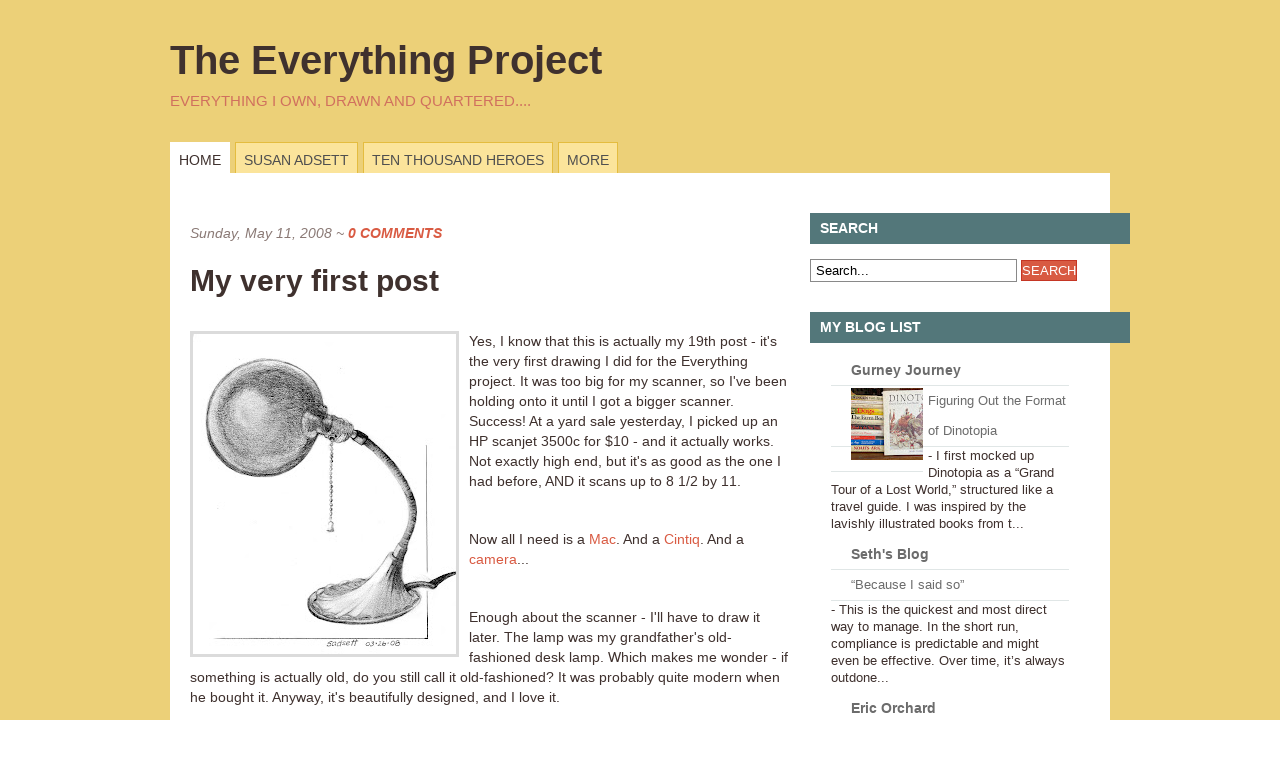

--- FILE ---
content_type: text/html; charset=UTF-8
request_url: http://www.theeverythingproject.com/2008/05/my-very-first-post.html
body_size: 12931
content:
<!DOCTYPE html>
<html dir='ltr' xmlns='http://www.w3.org/1999/xhtml' xmlns:b='http://www.google.com/2005/gml/b' xmlns:data='http://www.google.com/2005/gml/data' xmlns:expr='http://www.google.com/2005/gml/expr'>
<head>
<link href='https://www.blogger.com/static/v1/widgets/2944754296-widget_css_bundle.css' rel='stylesheet' type='text/css'/>
<meta content='text/html; charset=UTF-8' http-equiv='Content-Type'/>
<meta content='blogger' name='generator'/>
<link href='http://www.theeverythingproject.com/favicon.ico' rel='icon' type='image/x-icon'/>
<link href='http://www.theeverythingproject.com/2008/05/my-very-first-post.html' rel='canonical'/>
<link rel="alternate" type="application/atom+xml" title="The Everything Project - Atom" href="http://www.theeverythingproject.com/feeds/posts/default" />
<link rel="alternate" type="application/rss+xml" title="The Everything Project - RSS" href="http://www.theeverythingproject.com/feeds/posts/default?alt=rss" />
<link rel="service.post" type="application/atom+xml" title="The Everything Project - Atom" href="https://www.blogger.com/feeds/867196939490147038/posts/default" />

<link rel="alternate" type="application/atom+xml" title="The Everything Project - Atom" href="http://www.theeverythingproject.com/feeds/1645306361911662655/comments/default" />
<!--Can't find substitution for tag [blog.ieCssRetrofitLinks]-->
<link href='https://blogger.googleusercontent.com/img/b/R29vZ2xl/AVvXsEjNLjZiNBBYbNNmnd_OF_pZ2OlCy7UHhFYxBdsYHrg0P0mFhnJ1CLcUJb1Z-Z97vokFcWZvXEHKUaKpogIBvsGgSOx_ONJ3UD5G-yrEYlghe0X7MtLJVjfYNW1M7OJ264t-CsEsGcXUE8PS/s320/lamp+002.jpg' rel='image_src'/>
<meta content='http://www.theeverythingproject.com/2008/05/my-very-first-post.html' property='og:url'/>
<meta content='My very first post' property='og:title'/>
<meta content='Yes, I know that this is actually my 19 th  post - it&#39;s the very first drawing I did for the Everything project. It was too big for my scann...' property='og:description'/>
<meta content='https://blogger.googleusercontent.com/img/b/R29vZ2xl/AVvXsEjNLjZiNBBYbNNmnd_OF_pZ2OlCy7UHhFYxBdsYHrg0P0mFhnJ1CLcUJb1Z-Z97vokFcWZvXEHKUaKpogIBvsGgSOx_ONJ3UD5G-yrEYlghe0X7MtLJVjfYNW1M7OJ264t-CsEsGcXUE8PS/w1200-h630-p-k-no-nu/lamp+002.jpg' property='og:image'/>
<title>
My very first post | The Everything Project
</title>
<style id='page-skin-1' type='text/css'><!--
/*
Theme Name: Mainstream
Version: 1.1.0
Description: Designed by <a href="http://www.woothemes.com">WooThemes</a>.
Author: WooThemes
Author URI: http://www.woothemes.com
*/
.navbar {
visibility:hidden;
display: none;
}
/* Reset / Default styles */
/* General */
html, body {font-family: arial;        font-size: 12px;border: 0;color: #555555; background: #FFFFFF;}
body, img, p, h1, h2, h3, h4, h5, ul, ol, li, form, blockquote { margin: 0;        padding: 0;}
p {line-height: 20px;padding: 10px 0;}
h1, h2, h3, h4, h5 {padding: 10px 0;font-family: Georgia;}
ul, ol {list-style: none;padding: 10px 0;}
small {        font-size: 11px;}
code {background: #FFFFC1;}
a {color: #a8bc70;        text-decoration: none;}
a:hover {text-decoration: none;}
a img {border: none;}
blockquote p {padding: 5px 0;}
/* Align */
.aligncenter {margin: 10px auto 20px auto;display: block;}
.alignleft {margin: 10px 20px 8px 0;float: left;}
.alignright {margin: 10px 0px 8px 20px;float: right;}
.col-left {float: left;}
.col-right {float: right;}
/* PageNavi */
.more_entries {font-size:11px;}
.more_entries .wp-pagenavi {clear:both;float: right;}
.more_entries .wp-pagenavi a {text-decoration: none !important;}
.more_entries .wp-pagenavi .current,
.more_entries .wp-pagenavi .on,
.more_entries .wp-pagenavi a:hover {background: #9f9f9f !important;}
.more_entries .wp-pagenavi a,
.more_entries .wp-pagenavi a:link,
.more_entries .wp-pagenavi a:visited,
.more_entries .wp-pagenavi .current,
.more_entries .wp-pagenavi .on,
.more_entries .wp-pagenavi span.pages { background: #EEEEEE;color: #666; padding: 4px !important; margin-left: 4px; border:1px solid #DDDDDD; line-height:24px; }
.more_entries .wp-pagenavi .extend { background:none; border:none; }
/* Misc */
.wrap:after{content: "."; display: block;height: 0;clear: both; visibility: hidden;}
.fix{clear: both;height: 1px;margin: -1px 0 0;overflow: hidden}
.fl{float: left}
.fr{float: right}
.ac{text-align: center}
.ar{text-align: right}
img.centered{display: block;margin-left: auto;margin-right: auto;}
.wp-caption {background-color:#EEEEEE;border:1px solid #DDDDDD;padding:4px 0 5px;text-align:center;}
.wp-caption-text {padding:3px 0 0;font-size:11px;}
/*-----------------------------*/
/* 1. SETUP */
/*-----------------------------*/
/* 1.1 Defaults */
body  {
font: 14px Helvetica, Arial, Sans-serif;
line-height: 1.5;  /*unitless for proper inheritance*/
}
h1, h2, h3, h4, h5, h6  {
margin: 0;
font-family: Arial,Helvetica,Sans-serif;
}
h1  {font-size: 30px} h2  {font-size: 24px} h3  {font-size: 20px}
h4  {font-size: 18px} h5  {font-size: 14px} h6  {font-size: 12px}
p  {margin: 18px 0;}
/* 1.2 Hyperlinks */
a:link, a:visited  { text-decoration: none; }
a:hover  { text-decoration: underline; }
h1 a:link, h1 a:visited, h2 a:link, h2 a:visited, h3 a:link, h3 a:visited,
h4 a:link, h4 a:visited, h5 a:link, h5 a:visited, h6 a:link, h6 a:visited  {
text-decoration: none;
}
h1 a:hover, h2 a:hover, h3 a:hover, h4 a:hover, h5 a:hover, h6 a:hover  {text-decoration: underline;}
/*-----------------------------*/
/* 2. SITE STRUCTURE & APPEARANCE */
/*-----------------------------*/
/* 2.1 Containers */
#container  {
width: 960px;
margin: 0 auto;
}
#main  {
width: 940px;
padding: 10px;
}
#main #inside  {
padding: 20px;
}
/* 2.2 Header */
#header  {
width: 940px;
margin: 0 auto -10px auto;
}
#header h1 {
margin:0;
padding: 0;
color: #20110E;
font-size: 40px;
font-weight: bolder;
}
#header h2  {
margin: 0;
padding: 0;
text-transform: uppercase;
font-weight: normal;
color: #D0705E;
font-size: 15px;
}
/*#header img { margin: 40px 0; }*/
#header #logo  {
float: left;
width: 470px;
margin: 30px 0;
}
#header #top-ad  {
float: right;
width: 470px;
margin: 40px 0 0 0;
}
/* 2.3 Navigation */
#navigation  {
position: relative;
z-index: 1;
}
#nav, #nav ul {
padding: 0;
margin: 0;
list-style: none;
line-height: 1;
z-index: 100;
}
#nav li {
float: left;
margin: 0 5px 0 0;
}
#nav a:link, #nav a:visited {
display: block;
z-index: 100;
padding: 10px 8px 6px 8px;
text-transform: uppercase;
}
#nav li.current_page_item a, #nav li a:hover  {
text-decoration: none;
}
/* Style drop down list */
#nav li ul { position: absolute; width: 172px; left: -999em; }
#nav li ul li {        margin: 0!important; }
#nav li ul li a { font-size: 12px; width: 156px; }
#nav li ul li a:hover {}
#nav li ul ul {        margin: -26px 0 0 170px; }
#nav li ul li ul li a {        border-width:0 1px 1px 0px; }
#nav li:hover ul, #nav li.sfhover ul { left: auto; }
#nav li:hover ul ul, #nav li.sfhover ul ul { left: -999em; }
#nav li:hover ul, #nav li li:hover ul, #nav li.sfhover ul, #nav li li.sfhover ul { left: auto; }
#nav li:hover, #nav li.hover { position: static; } /* IE7 Fix */
/* 2.4 Introduction */
#introduction  {
padding-bottom: 20px;
}
#about  {
position: relative;
z-index: 0;
float: left;
width: 580px;
margin: 0 0 0 -40px;
padding: 17px 20px 17px 40px;
}
#about h2  {
font-size: 28px;
margin: 0;
padding: 13px 0 20px 0;
}
#about {
line-height: 20px;
}
#about img  {
float: left;
margin: 0 20px 10px 0;
}
#about .fold  {
position: absolute;
left: 0;
bottom: -15px;
width: 20px;
height: 15px;
}
#connect  {
float: left;
width: 278px;
margin: 0 0 0 20px;
}
#connect ul  {
}
#connect ul li  {
height: 64px;
}
#connect ul li a  {
display: block;
height: 34px;
padding: 15px 0;
font-size: 14px;
font-weight: bold;
text-transform: uppercase;
line-height: 16px;
cursor: pointer;
}
#connect ul li a:hover  {
text-decoration: none;
}
#connect ul li a img  {
float: left;
margin: 0 15px;
}
#connect ul li a span  {
display: block;
font-size: 12px;
font-weight: normal;
font-style: italic;
}
/* 2.5 Content */
#content  {
float: left;
width: 600px;
margin: 20px 0 0 0;
}
#full-width  {
width: 940px;
}
h2.result_heading  {
margin: 0 0 20px 0;
}
/* 2.6 sidebar */
#sidebar  {
float: left;
width: 280px;
margin: 20px 0 0 20px;
}
#sidebar a  {
}
/* 2.7 Footer */
#footer  {
padding: 20px 0 20px 0;
text-align: center;
}
#footer p  {
margin: 5px 0 0 0;
padding:0;
font-weight: bold;
}
#footer ul li  {
display: inline;
text-transform: uppercase;
font-size: 12px;
margin: 0 6px;
}
#footer ul li a  {
}
#footer ul li.current_page_item a, #footer ul li a:hover  {
}
/*-----------------------------*/
/* 3. WIDGETS */
/*-----------------------------*/
#sidebar .widget  {
margin: 0 0 30px 0;
}
#sidebar .widget h2  {
position: relative;
margin: 0 -40px 0 0;
padding: 5px 40px 5px 10px;
font-size: 14px;
text-transform: uppercase;
}
#sidebar .widget h2 span.fold  {
position: absolute;
display: block;
right: 0;
bottom: -15px;
width: 20px;
height: 15px;
}
#sidebar .widget ul  {
}
#sidebar .widget ul li  {
}
#BlogArchive1 ul {margin-top:10px !important;}
#sidebar .widget ul li a:link, .widget ul li a:visited  {
display: block;
padding: 0 0 0 20px;
line-height: 30px;
}
#sidebar .widget ul li a:hover  {
text-decoration: none;
}
#sidebar .widget_recent_comments li  {
padding: 6px 0 6px 20px;
line-height: 18px;
}
#sidebar .widget_recent_comments li a  {
display: inline;
padding: 0;
line-height: 18px!important;
}
#searchform  {
margin: 15px 0 0 0;
}
#searchform #s  {
width: 200px;
padding: 3px 0 3px 5px;
}
#searchform .submit  {
padding: 2px 0 2px 0;
text-transform: uppercase;
}
#flickr h2  {
margin-bottom: 10px;
}
#flickr .flickr_badge_image  {
margin: 4px 6px;
float: left;
width: 75px;
}
#twitter li  {
margin: 10px 0;
}
#twitter a  {
display: inline;
padding: 0;
line-height: 18px;
}
#ads img  {
float: left;
margin: 10px 5px 0 5px;
}
/*-----------------------------*/
/* 4. POSTS */
/*-----------------------------*/
.post  {
margin: 0 0 20px 0;
}
.post .meta  {
margin: 0;
font-style: italic;
}
.post .meta .comments  {
padding: 0 19px 0 0;
text-transform: uppercase;
font-weight: bold;
}
.post .categories a  {
display: inline;
font-size: 12px;
padding: 6px 8px 4px 6px;
}
.post .categories a:hover  {
text-decoration: none;
}
.entry  {
}
.entry a.more-link  {
text-transform: uppercase;
font-weight: bold;
}
.post .tags  {
margin: 0 0 20px 0;
}
/* 4.1 Typographic Elements */
.post h2.title  {
margin: 8px 0 20px 0;
font-size: 30px;
line-height: 20px;
}
.post h2.title a:link, .post h2.title a:visited  {
}
.entry h1  {}
.entry h2  {}
.entry h3 {}
.entry h4 {}
.entry h5 {}
.entry h6 {}
.entry h1, .entry h2, .entry h3, .entry h4, .entry h5, .entry h6  {
margin: 0 0 15px 0;
}
.entry blockquote  {
padding: 10px 30px;
}
.entry blockquote p  {
margin: 0;
}
.entry ul  {
margin: 0 0 20px 0;
padding: 0 0 0 30px;
}
.entry ul ul  {
margin: 0 0 0 0;
padding: 0 0 0 15px;
}
.entry ul li  {
list-style-type: circle;
}
.entry ul li ul li  {
list-style-type: disc;
}
.entry ol  {
margin: 0 0 20px 0;
padding: 0 0 0 30px;
}
.entry ol ol  {
margin: 0 0 0 0;
padding: 0 0 0 15px;
}
.entry  ol li  {
list-style-type: upper-latin;
}
.entry  ol li ol li  {
list-style-type: lower-latin;
}
/* 4.2 Images */
.entry img  {
}
img.wp-smiley  {
padding: 0;
}
.entry .alignleft  {
float: left;
margin: 10px 15px 10px 0;
}
.entry .alignright  {
float: right;
margin: 10px 0 10px 15px;
}
.entry .aligncenter  {
text-align: center;
}
/* 4.3 Page Navi */
div.Nav  {
height: 25px;
}
.Nav strong.on  {
padding: 5px 8px 3px 8px;
}
.Nav a:link, .Nav a:visited  {
padding: 2px 5px;
font-weight: bold;
}
/*-----------------------------*/
/* 5. COMMENTSAREA */
/*-----------------------------*/
/* 5.1 Comments */
#comments h3 {
font-size: 20px;
font-weight: normal;
padding: 10px 0 20px 0;
}
#comments ol.commentlist  {
margin: 20px 0 0 0;
}
#comments ol.commentlist li {
list-style-type:none;
padding: 10px 0;
}
#comments ol.commentlist li .comment-head {
margin: 0 0 10px 0;
}
#comments ol.commentlist li .comment-head .avatar img  {
float: right;
}
#comments ol.commentlist li .comment-head .user-meta span  {
display: block;
}
#comments ol.commentlist li .comment-head .user-meta span.name  {
font-weight: bold;
}
#comments ol.commentlist li .comment-head .user-meta span.date  {
font-size: 11px;
}
#comments ol.commentlist li .comment-head .user-meta span.perma  {
text-transform: uppercase;
font-size: 10px;
}
#comments ol.commentlist li .comment-entry p  {
margin: 0 0 10px 0;
}
#comments div.reply a { font-size:11px; text-decoration:none; text-transform: uppercase; font-weight: bold; }
#comments ul.children {
margin:10px 0 0 0;
padding:0 0 0 22px;
}
#comments ul.children li {
padding-bottom: 0;
}
#comments .navigation .alignright, #comments .navigation .alignleft { margin:0;}
#comments .navigation a {
display: block;
padding: 5px 9px;
margin-left: 4px;
font-family:Georgia;
font-weight:bold;
}
#comments .commentlist #respond #form_wrap {
padding:0 0 25px;
margin:0;
width:auto;
}
#comments .cancel-comment-reply {margin-bottom:10px;}
/* 5.2 Comments Form */
#respond  {
margin: 20px 0 0 0;
}
#respond h2  {
margin: 0;
}
#commentform  {
margin: 20px 0 0 0;
}
#commentform input.txt  {
width: 207px;
margin: 0 10px 0 0;
padding: 3px 0 3px 5px;
}
#commentform label  {
font-size: 11px;
text-transform: uppercase;
}
#commentform textarea  {
width: 100%;
}
#commentform #submit  {
padding: 2px 0 2px 0;
text-transform: uppercase;
}
.navigation { margin:0;}
.navigation a {
display: block;
padding: 5px 9px;
margin-left: 4px;
font-family:Georgia;
font-weight:bold;
}
/*-----------------------------*/
/* 6. GENERAL STYLES */
/*-----------------------------*/
.floatl  {float: left;}
.floatr  {float: right;}
.alignl  {text-align: left;}
.alignr  {text-align: right;}
.alignc  {text-align: center;}
/* http://sonspring.com/journal/clearing-floats */
html body * span.clear,
html body * div.clear,
html body * li.clear,
html body * dd.clear
{
background: none;
border: 0;
clear: both;
display: block;
float: none;
font-size: 0;
list-style: none;
margin: 0;
padding: 0;
overflow: hidden;
visibility: hidden;
width: 0;
height: 0;
}
/* 1.1 Defaults */
body  {
color: #3f312e;
background: #ecd078 url(http://174.132.149.5/~tmwwtw/mainstream/img/bg.jpg) repeat-x top left;
}
h1, h2, h3, h4, h5, h6  {
color: #3f312e;
}
/* 1.2 Hyperlinks */
a:link, a:visited  { color: #d95b43; }
h1 a:link, h1 a:visited, h2 a:link, h2 a:visited, h3 a:link, h3 a:visited,
h4 a:link, h4 a:visited, h5 a:link, h5 a:visited, h6 a:link, h6 a:visited  {
color: #3f312e;
}
/*-----------------------------*/
/* 2. SITE STRUCTURE & APPEARANCE */
/*-----------------------------*/
/* 2.1 Containers */
#main  {
background: url(http://174.132.149.5/~tmwwtw/mainstream/img/main.png) repeat left top;
}
#main #inside  {
background-color: #fff;
}
/* 2.2 Header */
/* 2.3 Navigation */
#nav a:link, #nav a:visited {
color: #4f4f4f;
border-left: 1px solid #e4bc3f;
border-top: 1px solid #e4bc3f;
border-right: 1px solid #e4bc3f;
background-color: #fbe49b;
}
#nav li.current_page_item a, #nav li a:hover  {
color: #3f312e;
border-left: 1px solid #fff;
border-top: 1px solid #fff;
border-right: 1px solid #fff;
background: #fff url(http://174.132.149.5/~tmwwtw/mainstream/img/nav.jpg) repeat-x left top;
}
/* Style drop down list */
#nav li ul { border: 1px solid #e4bc3f;}
#nav li ul li {        border-bottom: 1px solid #e4bc3f; background: #FFF; }
#nav li ul li a { background-color: #fbe49b!important; background-image: none!important; border: none!important;}
#nav li ul li a:hover { background: #fff url(http://174.132.149.5/~tmwwtw/mainstream/img/nav.jpg) repeat-x left top!important; border: none!important;}
/* 2.4 Introduction */
#introduction  {
border-bottom: 1px solid #f5e4b0;
}
#about  {
background: #d95b43 url(http://174.132.149.5/~tmwwtw/mainstream/img/about.jpg) repeat-x top left;
}
#about h2  {
color: #fff;
}
#about {
color: #fff;
}
#about img  {
border: 5px solid #da715f;
}
#about .fold  {
background: url(http://174.132.149.5/~tmwwtw/mainstream/img/about_fold.png) no-repeat left top;
}
#connect  {
border: 1px solid #ededed;
}
#connect ul li a  {
color: #53777a;
background: url(http://174.132.149.5/~tmwwtw/mainstream/img/connect_grad.png) repeat-x top left;
}
#connect ul li a span  {
color: #3f312e;
}
/* 2.5 Content */
h2.result_heading  {
border-bottom: 2px solid #3f312e;
}
/* 2.6 sidebar */
#sidebar a  {
color: #53777a;
}
/* 2.7 Footer */
#footer p  {
color: #6a5821;
}
#footer ul li a  {
color: #4f4f4f;
}
#footer ul li.current_page_item a, #footer ul li a:hover  {
color: #3f312e;
}
/*-----------------------------*/
/* 3. WIDGETS */
/*-----------------------------*/
#sidebar .widget h2  {
color: #fff;
background-color: #53777a;
}
#sidebar .widget h2 span.fold {
background: url('http://174.132.149.5/~tmwwtw/mainstream/img/widget_fold.png') no-repeat center center;
}
#sidebar .widget ul li a:link, .widget ul li a:visited  {
border-bottom: 1px solid #e0e6e6;
color: #6c6c6c!important;
background: url(http://174.132.149.5/~tmwwtw/mainstream/img/bullet.png) no-repeat 8px 13px;
}
#ArchiveList ul li a {margin-left:-15px; padding-left: 35px !important;}
#sidebar .widget ul li a:hover  {
color: #53777a!important;
background-color: #f0f0f0;
background-image: url(http://174.132.149.5/~tmwwtw/mainstream/img/bullet_hover.png);
}
#sidebar .widget_recent_comments li  {
border-bottom: 1px solid #e0e6e6;
background: url(http://174.132.149.5/~tmwwtw/mainstream/img/bullet.png) no-repeat 8px 13px;
}
#sidebar .widget_recent_comments li a  {
background: none!important;
border: none!important;
}
#searchform #s  {
border: 1px solid #898989;
}
#searchform .submit  {
color: #fff;
border: 1px solid #c53624;
background-color: #d85a42;
}
#twitter a  {
background-image: none;
}
/*-----------------------------*/
/* 4. POSTS */
/*-----------------------------*/
.post  {
border-bottom: 1px solid #dcd6d5;
}
.post .meta  {
color: #8a7975;
}
.post .meta .comments  {
background: url(http://174.132.149.5/~tmwwtw/mainstream/img/ico-comments.png) no-repeat right 1px !important;
}
.post .categories a  {
color: #fff;
background-color: #d95b43;
}
.post .categories a:hover  {
text-decoration: none;
}
/* 4.1 Typographic Elements */
.entry blockquote  {
color: #666;
}
/* 4.2 Images */
.entry img  {
border: 3px solid #dbdbdb;
}
img.wp-smiley  {
border: none;
}
/* 4.3 Page Navi */
.Nav strong.on  {
color: #fff;
background-color: #53777a;
}
.Nav a:link, .Nav a:visited  {
color: #53777a;
}
/*-----------------------------*/
/* 5. COMMENTSAREA */
/*-----------------------------*/
/* 5.1 Comments */
#comments ol.commentlist  {
border-top: 1px solid #dcd6d5;
}
#comments ol.commentlist li {
border-bottom: 1px solid #dcd6d5;
}
#comments ol.commentlist li .comment-head .avatar img  {
border: 3px solid #dcd6d5;
}
#comments ol.commentlist li .comment-head .user-meta span.date  {
color: #565656;
}
#comments ul.children {
background: url(http://174.132.149.5/~tmwwtw/mainstream/img/comment_reply.png) no-repeat left 11px;
}
#comments ul.children li {
border-bottom: 0;
}
#comments .navigation .alignright, #comments .navigation .alignleft { margin:0;}
#comments .navigation a {
color: #fff;
background: #9F9F9F;
}
#comments .navigation a:hover {background: #888;}
#comments .commentlist #respond #form_wrap {
border:0;
}
/* 5.2 Comments Form */
#commentform input.txt  {
border: 1px solid #898989;
}
#commentform textarea  {
background-color: #f4f4f4;
border: 1px solid #898989;
}
#commentform #submit  {
color: #fff;
border: 1px solid #c53624;
background-color: #d85a42;
}

--></style>
<!--[if IE 6]> <script type="text/javascript" src="http://174.132.149.5/~tmwwtw/mainstream/js/pngfix.js"></script> <script src="http://174.132.149.5/~tmwwtw/mainstream/js/menu.js"></script> <style type="text/css"> #header {margin-bottom: -10px;} #about {margin-left: -20px;} #sidebar .widget h2 {zoom:1;} #sidebar .widget h2 span.fold {bottom: -19px;} #sidebar .widget ul li {zoom: 1; margin-bottom: -3px;} #searchform #s {width: 190px;} #searchform .submit {padding: 2px 0 0 0;} </style> <![endif]-->
<!--[if IE 7]> <style type="text/css"> #header {margin-bottom: -10px;} #sidebar .widget h2 {zoom:1;} #searchform #s {width: 190px;} #searchform .submit {padding: 2px 0 0 0;} </style> <![endif]-->
<link href='https://www.blogger.com/dyn-css/authorization.css?targetBlogID=867196939490147038&amp;zx=f0495930-49a3-44e8-be57-dfae884cb4d1' media='none' onload='if(media!=&#39;all&#39;)media=&#39;all&#39;' rel='stylesheet'/><noscript><link href='https://www.blogger.com/dyn-css/authorization.css?targetBlogID=867196939490147038&amp;zx=f0495930-49a3-44e8-be57-dfae884cb4d1' rel='stylesheet'/></noscript>
<meta name='google-adsense-platform-account' content='ca-host-pub-1556223355139109'/>
<meta name='google-adsense-platform-domain' content='blogspot.com'/>

</head>
<body>
<div class='navbar section' id='navbar'><div class='widget Navbar' data-version='1' id='Navbar1'><script type="text/javascript">
    function setAttributeOnload(object, attribute, val) {
      if(window.addEventListener) {
        window.addEventListener('load',
          function(){ object[attribute] = val; }, false);
      } else {
        window.attachEvent('onload', function(){ object[attribute] = val; });
      }
    }
  </script>
<div id="navbar-iframe-container"></div>
<script type="text/javascript" src="https://apis.google.com/js/platform.js"></script>
<script type="text/javascript">
      gapi.load("gapi.iframes:gapi.iframes.style.bubble", function() {
        if (gapi.iframes && gapi.iframes.getContext) {
          gapi.iframes.getContext().openChild({
              url: 'https://www.blogger.com/navbar/867196939490147038?po\x3d1645306361911662655\x26origin\x3dhttp://www.theeverythingproject.com',
              where: document.getElementById("navbar-iframe-container"),
              id: "navbar-iframe"
          });
        }
      });
    </script><script type="text/javascript">
(function() {
var script = document.createElement('script');
script.type = 'text/javascript';
script.src = '//pagead2.googlesyndication.com/pagead/js/google_top_exp.js';
var head = document.getElementsByTagName('head')[0];
if (head) {
head.appendChild(script);
}})();
</script>
</div></div>
<div id='container'>
<div id='header'>
<div class='section' id='logo'><div class='widget Header' data-version='1' id='Header1'>
<div id='header-inner'>
<div class='titlewrapper'>
<h1>
<a href='http://www.theeverythingproject.com/'>The Everything Project</a>
</h1>
<h2>
Everything I own, drawn and quartered....
</h2>
</div>
</div>
</div></div><!-- /#logo -->
<div id='top-ad'>
<div class='advert no-items section' id='advert'></div>
</div><!-- /#top-ad -->
<div class='clear'></div>
<div id='navigation'>
<ul id='nav'>
<li class='page_item current_page_item'><a href='http://www.theeverythingproject.com/'>Home</a></li>
<li class='cat-item'><a href='http://susanadsett.com' title='Susan Adsett'>Susan Adsett</a></li>
<li class='cat-item'><a href='http://www.tenthousandheroes.com' title='Ten Thousand Heroes'>Ten Thousand Heroes</a></li><li class='cat-item'><a href='#' title='more'>more</a>
<ul class='children'>
<li class='cat-item'><a href='#' title='coming soon'>coming soon</a></li>
<li class='cat-item'><a href='#' title='coming soon 2'>coming soon 2</a></li>
<li class='cat-item'><a href='#' title='coming soon 3'>coming soon 3</a></li>
</ul></li>
</ul><!-- /#pagenav -->
</div><!-- /#navigation -->
<div class='clear'></div>
</div><!-- /#header -->
<div id='main'>
<div id='inside'>
<div id='content'>
<div class='section' id='main1'><div class='widget Blog' data-version='1' id='Blog1'>
<div class='blog-posts hfeed'>
<!--Can't find substitution for tag [defaultAdStart]-->
<div class='post'>
<p class='meta'>
<span class='date'>Sunday, May 11, 2008</span>

        ~ <span class='comments'>
<a class='comment-link' href='https://www.blogger.com/comment/fullpage/post/867196939490147038/1645306361911662655' onclick='' title='Comment on My very first post'>0 Comments</a>
</span>
</p>
<a name='1645306361911662655'></a>
<h2 class='title'>
<a href='http://www.theeverythingproject.com/2008/05/my-very-first-post.html' title='My very first post'>My very first post</a>
</h2>
<div class='categories'>
</div>
<div class='entry'>
<p><a href="https://blogger.googleusercontent.com/img/b/R29vZ2xl/AVvXsEjNLjZiNBBYbNNmnd_OF_pZ2OlCy7UHhFYxBdsYHrg0P0mFhnJ1CLcUJb1Z-Z97vokFcWZvXEHKUaKpogIBvsGgSOx_ONJ3UD5G-yrEYlghe0X7MtLJVjfYNW1M7OJ264t-CsEsGcXUE8PS/s1600-h/lamp+002.jpg"><img alt="" border="0" id="BLOGGER_PHOTO_ID_5199157065088630514" src="https://blogger.googleusercontent.com/img/b/R29vZ2xl/AVvXsEjNLjZiNBBYbNNmnd_OF_pZ2OlCy7UHhFYxBdsYHrg0P0mFhnJ1CLcUJb1Z-Z97vokFcWZvXEHKUaKpogIBvsGgSOx_ONJ3UD5G-yrEYlghe0X7MtLJVjfYNW1M7OJ264t-CsEsGcXUE8PS/s320/lamp+002.jpg" style="FLOAT: left; MARGIN: 0px 10px 10px 0px; CURSOR: hand" /></a>Yes, I know that this is actually my 19<span class="blsp-spelling-error" id="SPELLING_ERROR_0">th</span> post - it's the very first drawing I did for the Everything project. It was too big for my scanner, so I've been holding onto it until I got a bigger scanner. <span class="blsp-spelling-corrected" id="SPELLING_ERROR_1">Success</span>! At a yard sale yesterday, I picked up an HP <span class="blsp-spelling-error" id="SPELLING_ERROR_2">scanjet</span> 3500c for $10 - and it actually works. Not exactly high end, but it's as good as the one I had before, AND it scans up to 8 1/2 by 11.<br /><p>Now all I need is a <a href="http://www.apple.com/macpro/">Mac</a>. And a <span class="blsp-spelling-error" id="SPELLING_ERROR_3"><a href="http://creativemac.digitalmedianet.com/articles/viewarticle.jsp?id=31240">Cintiq</a></span>. And a <a href="http://www.sonystyle.ca/commerce/servlet/ProductDetailDisplay?storeId=10001&amp;catalogId=10001&amp;langId=-1&amp;productId=1004367&amp;RequestPartner=Google&amp;gclid=CNWotLDynpMCFRQesgodPCFKwA">camera</a>...</p><p>Enough about the scanner - I'll have to draw it later. The lamp was my grandfather's old-fashioned desk lamp. Which makes me wonder - if <span class="blsp-spelling-corrected" id="SPELLING_ERROR_4">something</span> is actually old, do you still call it old-fashioned? It was probably quite modern when he bought it. Anyway, it's beautifully designed, <span class="blsp-spelling-corrected" id="SPELLING_ERROR_5">and</span> I love it. </p><p> </p></p>
<div style='clear: both;'></div>
</div>
<div class='post-footer'>
<div class='post-footer-line post-footer-line-1'>
<span class='post-icons'>
<span class='item-action'>
<a href='https://www.blogger.com/email-post/867196939490147038/1645306361911662655' title='Email Post'>
<img alt='' class='icon-action' height='13' src='http://www.blogger.com/img/icon18_email.gif' width='18'/>
</a>
</span>
<span class='item-control blog-admin pid-947467524'>
<a href='https://www.blogger.com/post-edit.g?blogID=867196939490147038&postID=1645306361911662655&from=pencil' title='Edit Post'>
<img alt='' class='icon-action' height='18' src='https://resources.blogblog.com/img/icon18_edit_allbkg.gif' width='18'/>
</a>
</span>
</span>
</div>
<div class='post-footer-line post-footer-line-2'>
</div>
<div class='post-footer-line post-footer-line-3'></div>
</div>
</div>
<div id='comments'>
<a name='comments'></a>
<h2>
</h2>
<ol class='commentlist'>
</ol>
<p class='comment-footer'>
<a href='https://www.blogger.com/comment/fullpage/post/867196939490147038/1645306361911662655' onclick=''>Post a Comment</a>
</p>
<div id='backlinks-container'>
<div id='Blog1_backlinks-container'>
</div>
</div>
</div>
<!--Can't find substitution for tag [adEnd]-->
</div>
<div class='clear'></div>
</div></div>
</div><!-- /#content -->
<div id='sidebar'>
<div class='widget' id='search_main'>
<h2>Search<span class='fold'>&#160;</span></h2>
<form action='/search' id='searchform' method='get'>
<div>
<input class='field' id='s' name='q' onblur='if (this.value == "") {this.value = "Search...";}' onfocus='if (this.value == "Search...") {this.value = "";}' type='text' value='Search...'/>
<input class='submit' name='submit' type='submit' value='Search'/>
</div>
</form>
</div>
<div class='section' id='sidebar1'><div class='widget BlogList' data-version='1' id='BlogList1'>
<h2 class='title'>My Blog List</h2>
<div class='widget-content'>
<div class='blog-list-container' id='BlogList1_container'>
<ul id='BlogList1_blogs'>
<li style='display: block;'>
<div class='blog-icon'>
</div>
<div class='blog-content'>
<div class='blog-title'>
<a href='http://gurneyjourney.blogspot.com/' target='_blank'>
Gurney Journey</a>
</div>
<div class='item-content'>
<div class='item-thumbnail'>
<a href='http://gurneyjourney.blogspot.com/' target='_blank'>
<img alt='' border='0' height='72' src='https://blogger.googleusercontent.com/img/b/R29vZ2xl/AVvXsEj9xRRZMCri1SmYLfjUIoBPpngbVjwfEO8x6Qi1MiPhnQoRGDfAHwAEVjSjt_T7NZqXeKKU_38Om73lTIGt-xTvKLAOEfuUNNNI2-o40VO6UO6ptX6U9GtrTBtANY26k55rVCIwP-MJ5jWSff0bjA0yeG0YVbbU3TPwYVuRkkobueS7oO8PgkFTydXbqzl-/s72-w400-h219-c/Poortvliet.jpg' width='72'/>
</a>
</div>
<span class='item-title'>
<a href='http://gurneyjourney.blogspot.com/2025/12/figuring-out-format-of-dinotopia.html' target='_blank'>
Figuring Out the Format of Dinotopia
</a>
</span>

                      -
                    
<span class='item-snippet'>


 

I first mocked up Dinotopia as a &#8220;Grand Tour of a Lost World,&#8221; structured 
like a travel guide. I was inspired by the lavishly illustrated books from 
t...
</span>
</div>
</div>
<div style='clear: both;'></div>
</li>
<li style='display: block;'>
<div class='blog-icon'>
</div>
<div class='blog-content'>
<div class='blog-title'>
<a href='https://seths.blog' target='_blank'>
Seth's Blog</a>
</div>
<div class='item-content'>
<span class='item-title'>
<a href='https://feeds.feedblitz.com/~/925568066/_/sethsblog~Because-I-said-so/' target='_blank'>
&#8220;Because I said so&#8221;
</a>
</span>

                      -
                    
<span class='item-snippet'>
This is the quickest and most direct way to manage. In the short run, 
compliance is predictable and might even be effective. Over time, it&#8217;s 
always outdone...
</span>
</div>
</div>
<div style='clear: both;'></div>
</li>
<li style='display: block;'>
<div class='blog-icon'>
</div>
<div class='blog-content'>
<div class='blog-title'>
<a href='https://www.aothunthouse.com/' target='_blank'>
Eric Orchard</a>
</div>
<div class='item-content'>
<div class='item-thumbnail'>
<a href='https://www.aothunthouse.com/' target='_blank'>
<img alt='' border='0' height='72' src='https://blogger.googleusercontent.com/img/b/R29vZ2xl/AVvXsEhCKIiaSd6khmIJpbc1XrLvPuikuN3qWUm0ma09Wp8Z1X0BzG4ayKVQvTahy7GYQSY8mFVuTa20Rxi78zu2IFBfTkcLGfUFiKX0Os8GH619QvDJ5pbne-ofD73tsBzCQpyw-r3EYnRvPpgIcT7hlzwUk67H3hRmENP21BcU5LlNSHNFTAo4WzYsh-dgCA/s72-c/Cara%20Membuat%20Suara%20Jepang%20Jadi%20Nada%20Dering%20WA.jpg' width='72'/>
</a>
</div>
<span class='item-title'>
<a href='https://www.aothunthouse.com/2022/08/cara-membuat-suara-jepang-jadi-nada.html' target='_blank'>
Cara Membuat Suara Jepang Jadi Nada Dering WA
</a>
</span>

                      -
                    
<span class='item-snippet'>
*Postedto.com* - Pada perkembangan jaman teknologi masa kini membuat 
pengguna whatsapp semakin hari terus bertambah banyak, namun sangat 
membosankan sekali...
</span>
</div>
</div>
<div style='clear: both;'></div>
</li>
<li style='display: block;'>
<div class='blog-icon'>
</div>
<div class='blog-content'>
<div class='blog-title'>
<a href='https://johnmartz.com' target='_blank'>
Drawn! The Illustration and Cartooning Blog</a>
</div>
<div class='item-content'>
<span class='item-title'>
<a href='https://johnmartz.com/2021/02/07/hello-world/' target='_blank'>
Hello world!
</a>
</span>

                      -
                    
<span class='item-snippet'>
Welcome to WordPress. This is your first post. Edit or delete it, then 
start writing!
</span>
</div>
</div>
<div style='clear: both;'></div>
</li>
<li style='display: block;'>
<div class='blog-icon'>
</div>
<div class='blog-content'>
<div class='blog-title'>
<a href='https://ancientartist.typepad.com/ancient_artist_developing/' target='_blank'>
Ancient Artist: Developing an art career after 50</a>
</div>
<div class='item-content'>
<span class='item-title'>
<a href='https://ancientartist.typepad.com/ancient_artist_developing/2017/06/artists-and-self-actualization.html' target='_blank'>
Selling Art On Sites Like Craigslist
</a>
</span>

                      -
                    
<span class='item-snippet'>
Being able to make some money from your art is an important skill, you need 
food, shelter, and other care that will keep you alive and healthy enough 
to pe...
</span>
</div>
</div>
<div style='clear: both;'></div>
</li>
<li style='display: block;'>
<div class='blog-icon'>
</div>
<div class='blog-content'>
<div class='blog-title'>
<a href='https://jenbee.tumblr.com/' target='_blank'>
Ms. Jen Bekman</a>
</div>
<div class='item-content'>
<span class='item-title'>
<a href='https://jenbee.tumblr.com/post/130414859567' target='_blank'>
A sign. (at San Francisco, California)
</a>
</span>

                      -
                    
<span class='item-snippet'>


A sign. (at San Francisco, California)
</span>
</div>
</div>
<div style='clear: both;'></div>
</li>
<li style='display: block;'>
<div class='blog-icon'>
</div>
<div class='blog-content'>
<div class='blog-title'>
<a href='http://artorder.blogspot.com/' target='_blank'>
ArtOrder</a>
</div>
<div class='item-content'>
<div class='item-thumbnail'>
<a href='http://artorder.blogspot.com/' target='_blank'>
<img alt='' border='0' height='72' src='http://1.bp.blogspot.com/-uZ7J5eErAcI/VKI2pQwHOgI/AAAAAAAAAAo/W_LBwzykmAQ/s72-c/kursus%2Bbahasa%2Binggris.jpg' width='72'/>
</a>
</div>
<span class='item-title'>
<a href='http://artorder.blogspot.com/2014/12/kenapa-kita-harus-kursus-bahasa-inggris.html' target='_blank'>
Kenapa Kita Harus Kursus Bahasa Inggris?
</a>
</span>

                      -
                    
<span class='item-snippet'>


cepatbisainggris.com. Berbicara fasih membutuhkan waktu dan ketekunan. 
Berikut adalah beberapa alasan yang dapat membantu Anda memutuskan untuk 
mengikuti...
</span>
</div>
</div>
<div style='clear: both;'></div>
</li>
<li style='display: block;'>
<div class='blog-icon'>
</div>
<div class='blog-content'>
<div class='blog-title'>
<a href='https://storms.typepad.com/booklust/' target='_blank'>
BookLust</a>
</div>
<div class='item-content'>
<span class='item-title'>
<a href='https://storms.typepad.com/booklust/2013/06/you-know-youve-read-a-good-book-when-you-turn-the-last-page-and-feel-a-little-as-if-you-have-lost-a-friend-paul-sweeney.html' target='_blank'>
</a>
</span>

                      -
                    
<span class='item-snippet'>
"You know you've read a good book when you turn the last page and feel a 
little as if you have lost a friend." - Paul Sweeney source : motivational 
quotes
</span>
</div>
</div>
<div style='clear: both;'></div>
</li>
<li style='display: block;'>
<div class='blog-icon'>
</div>
<div class='blog-content'>
<div class='blog-title'>
<a href='http://lbrunetta.blogspot.com/' target='_blank'>
Lisa Brunetta, Sculptor</a>
</div>
<div class='item-content'>
<div class='item-thumbnail'>
<a href='http://lbrunetta.blogspot.com/' target='_blank'>
<img alt='' border='0' height='72' src='https://blogger.googleusercontent.com/img/b/R29vZ2xl/AVvXsEjfjIx68Gp8R8L9OMxaKl79ZWrzSgOulY3QRsbOfdZ41MsX9LQwBqsmhN6WixivNdkCOy-HIhHNnL-bCrbuknh8t2OByMM3LLrAu_AA8wAHevDYSJsh_HOxML5AnUwu8vFHM2ziGhoxy2I/s72-c/lbrunetta_fisher2.jpg' width='72'/>
</a>
</div>
<span class='item-title'>
<a href='http://lbrunetta.blogspot.com/2012/05/aluminum-can-collection-for-unity.html' target='_blank'>
Aluminum Can collection for Unity Market and Cafe in Downtown Barrie
</a>
</span>

                      -
                    
<span class='item-snippet'>
Tucked into a wonderfully wonky-windowed building on Toronto Street, close 
to the waterfront, is Unity Market and Cafe &amp; Studios, a class A recording 
facil...
</span>
</div>
</div>
<div style='clear: both;'></div>
</li>
<li style='display: block;'>
<div class='blog-icon'>
</div>
<div class='blog-content'>
<div class='blog-title'>
<a href='http://editorialanonymous.blogspot.com/' target='_blank'>
Editorial Anonymous</a>
</div>
<div class='item-content'>
<span class='item-title'>
<a href='http://editorialanonymous.blogspot.com/2011/04/my-first-app.html' target='_blank'>
My First App
</a>
</span>

                      -
                    
<span class='item-snippet'>


*I have a dilemma regarding ebook publishing. I am a seasoned graphic 
designer/illustrator trying to break into the kidlit industry with an 
author/illust...
</span>
</div>
</div>
<div style='clear: both;'></div>
</li>
<li style='display: none;'>
<div class='blog-icon'>
</div>
<div class='blog-content'>
<div class='blog-title'>
<a href='http://sadievaleri.blogspot.com/' target='_blank'>
Sadie Jernigan Valeri</a>
</div>
<div class='item-content'>
<div class='item-thumbnail'>
<a href='http://sadievaleri.blogspot.com/' target='_blank'>
<img alt='' border='0' height='72' src='https://blogger.googleusercontent.com/img/b/R29vZ2xl/AVvXsEiwoyFLGSBR3fVNPA9Dh0LvkPcCp6RVObC2B4LmK-QA0RSYCh6xhnG2UG1AIRFyJvI5M9KJPI7y6-no-klPMdzHOY8Mf0f1ULAabns69lkpPcLQqZwlkTdEdYnzXEuzUwBtJbE-Wg/s72-c/IMAG0542.jpg' width='72'/>
</a>
</div>
<span class='item-title'>
<a href='http://sadievaleri.blogspot.com/2010/09/message-in-bottle-session-5.html' target='_blank'>
"Message in a Bottle" Session 5: Monochromatic Underpainting
</a>
</span>

                      -
                    
<span class='item-snippet'>

*8 x 10 inches*
*oil on panel*
*work in progress*

*see the previous post here*
</span>
</div>
</div>
<div style='clear: both;'></div>
</li>
<li style='display: none;'>
<div class='blog-icon'>
</div>
<div class='blog-content'>
<div class='blog-title'>
<a href='http://gonzoguitar.blogspot.com/' target='_blank'>
Gonzo Guitar</a>
</div>
<div class='item-content'>
<div class='item-thumbnail'>
<a href='http://gonzoguitar.blogspot.com/' target='_blank'>
<img alt='' border='0' height='72' src='http://1.bp.blogspot.com/_gFAXtRfBfCs/TH5Kd6ItHxI/AAAAAAAAAN8/rhIhkMZ-aaE/s72-c/!BSck2z!!mk~%24(KGrHgoOKiIEjlLm(KVwBKDMRwHRIw~~_3.jpg' width='72'/>
</a>
</div>
<span class='item-title'>
<a href='http://gonzoguitar.blogspot.com/2010/03/1990-les-paul-custom-in-white.html' target='_blank'>
1990 Les Paul Custom in White
</a>
</span>

                      -
                    
<span class='item-snippet'>
 


This baby was the one I always wanted. I've been a Les Paul fan ever since 
I had even a passing interest in guitars. While others lusted after the 
gorg...
</span>
</div>
</div>
<div style='clear: both;'></div>
</li>
<li style='display: none;'>
<div class='blog-icon'>
</div>
<div class='blog-content'>
<div class='blog-title'>
<a href='http://www.gapingvoid.com/index.rdf' target='_blank'>
gapingvoid: "cartoons drawn on the back of business cards"</a>
</div>
<div class='item-content'>
<span class='item-title'>
<!--Can't find substitution for tag [item.itemTitle]-->
</span>

                      -
                    
<span class='item-snippet'>
<!--Can't find substitution for tag [item.itemSnippet]-->
</span>
</div>
</div>
<div style='clear: both;'></div>
</li>
</ul>
<div class='show-option'>
<span id='BlogList1_show-n' style='display: none;'>
<a href='javascript:void(0)' onclick='return false;'>
Show 10
</a>
</span>
<span id='BlogList1_show-all' style='margin-left: 5px;'>
<a href='javascript:void(0)' onclick='return false;'>
Show All
</a>
</span>
</div>
<div class='clear'></div>
</div>
</div>
</div>
<div class='widget BlogArchive' data-version='1' id='BlogArchive1'>
<h2>Archives<span class='fold'>&#160;</span></h2>
<div class='widget-content'>
<div id='ArchiveList'>
<div id='BlogArchive1_ArchiveList'>
<ul>
<li class='archivedate'>
<a href='http://www.theeverythingproject.com/2014/03/' title='March'>March</a>
</li>
<li class='archivedate'>
<a href='http://www.theeverythingproject.com/2010/05/' title='May'>May</a>
</li>
<li class='archivedate'>
<a href='http://www.theeverythingproject.com/2010/04/' title='April'>April</a>
</li>
<li class='archivedate'>
<a href='http://www.theeverythingproject.com/2010/02/' title='February'>February</a>
</li>
<li class='archivedate'>
<a href='http://www.theeverythingproject.com/2010/01/' title='January'>January</a>
</li>
<li class='archivedate'>
<a href='http://www.theeverythingproject.com/2009/12/' title='December'>December</a>
</li>
<li class='archivedate'>
<a href='http://www.theeverythingproject.com/2009/11/' title='November'>November</a>
</li>
<li class='archivedate'>
<a href='http://www.theeverythingproject.com/2009/10/' title='October'>October</a>
</li>
<li class='archivedate'>
<a href='http://www.theeverythingproject.com/2009/09/' title='September'>September</a>
</li>
<li class='archivedate'>
<a href='http://www.theeverythingproject.com/2009/08/' title='August'>August</a>
</li>
<li class='archivedate'>
<a href='http://www.theeverythingproject.com/2009/07/' title='July'>July</a>
</li>
<li class='archivedate'>
<a href='http://www.theeverythingproject.com/2009/06/' title='June'>June</a>
</li>
<li class='archivedate'>
<a href='http://www.theeverythingproject.com/2009/05/' title='May'>May</a>
</li>
<li class='archivedate'>
<a href='http://www.theeverythingproject.com/2009/04/' title='April'>April</a>
</li>
<li class='archivedate'>
<a href='http://www.theeverythingproject.com/2009/03/' title='March'>March</a>
</li>
<li class='archivedate'>
<a href='http://www.theeverythingproject.com/2009/02/' title='February'>February</a>
</li>
<li class='archivedate'>
<a href='http://www.theeverythingproject.com/2009/01/' title='January'>January</a>
</li>
<li class='archivedate'>
<a href='http://www.theeverythingproject.com/2008/12/' title='December'>December</a>
</li>
<li class='archivedate'>
<a href='http://www.theeverythingproject.com/2008/11/' title='November'>November</a>
</li>
<li class='archivedate'>
<a href='http://www.theeverythingproject.com/2008/10/' title='October'>October</a>
</li>
<li class='archivedate'>
<a href='http://www.theeverythingproject.com/2008/09/' title='September'>September</a>
</li>
<li class='archivedate'>
<a href='http://www.theeverythingproject.com/2008/08/' title='August'>August</a>
</li>
<li class='archivedate'>
<a href='http://www.theeverythingproject.com/2008/07/' title='July'>July</a>
</li>
<li class='archivedate'>
<a href='http://www.theeverythingproject.com/2008/06/' title='June'>June</a>
</li>
<li class='archivedate'>
<a href='http://www.theeverythingproject.com/2008/05/' title='May'>May</a>
</li>
<li class='archivedate'>
<a href='http://www.theeverythingproject.com/2008/04/' title='April'>April</a>
</li>
<li class='archivedate'>
<a href='http://www.theeverythingproject.com/2008/03/' title='March'>March</a>
</li>
</ul>
</div>
</div>
<div class='clear'></div>
</div>
</div></div>
</div><!-- /#sidebar -->
<div class='clear'></div>
</div><!-- /#inside -->
</div><!-- /#main -->
<div id='footer'>
<ul>
<li class='page_item current_page_item'><a href='http://www.theeverythingproject.com/'>Home</a></li>
<li class='page_item'><a href='http://wpbloggerthemes.blogspot.com' title='WP Blogger Themes'>WP Blogger Themes</a></li>
<li class='page_item'><a href='http://www.wordpresstoblogger.com' title='Wordpress To Blogger'>Wordpress To Blogger</a></li>
</ul>
<p>&#169; Copyright 2009 The Everything Project</p>
<p><a href='http://woothemes.com' title='WooThemes'><img alt='WooThemes Logo' src='http://174.132.149.5/~tmwwtw/mainstream/img/woothemes.png'/></a></p>
<p>Converted by <a href='http://www.wordpresstoblogger.com' title='Wordpress To Blogger'>Wordpress To Blogger</a> for <a href='http://wpbloggerthemes.blogspot.com' title='WP Blogger Themes'>WP Blogger Themes</a> | Sponsored by <a href='http://www.iblogtoblog.com' title='iBlogtoBlog'>iBlogtoBlog</a></p>
</div><!-- /#footer -->
</div><!-- /#container -->

<script type="text/javascript" src="https://www.blogger.com/static/v1/widgets/3845888474-widgets.js"></script>
<script type='text/javascript'>
window['__wavt'] = 'AOuZoY5QnajVMIVrpvmFTxcm9Jsov0EiGA:1768664661029';_WidgetManager._Init('//www.blogger.com/rearrange?blogID\x3d867196939490147038','//www.theeverythingproject.com/2008/05/my-very-first-post.html','867196939490147038');
_WidgetManager._SetDataContext([{'name': 'blog', 'data': {'blogId': '867196939490147038', 'title': 'The Everything Project', 'url': 'http://www.theeverythingproject.com/2008/05/my-very-first-post.html', 'canonicalUrl': 'http://www.theeverythingproject.com/2008/05/my-very-first-post.html', 'homepageUrl': 'http://www.theeverythingproject.com/', 'searchUrl': 'http://www.theeverythingproject.com/search', 'canonicalHomepageUrl': 'http://www.theeverythingproject.com/', 'blogspotFaviconUrl': 'http://www.theeverythingproject.com/favicon.ico', 'bloggerUrl': 'https://www.blogger.com', 'hasCustomDomain': true, 'httpsEnabled': false, 'enabledCommentProfileImages': true, 'gPlusViewType': 'FILTERED_POSTMOD', 'adultContent': false, 'analyticsAccountNumber': '', 'encoding': 'UTF-8', 'locale': 'en', 'localeUnderscoreDelimited': 'en', 'languageDirection': 'ltr', 'isPrivate': false, 'isMobile': false, 'isMobileRequest': false, 'mobileClass': '', 'isPrivateBlog': false, 'isDynamicViewsAvailable': true, 'feedLinks': '\x3clink rel\x3d\x22alternate\x22 type\x3d\x22application/atom+xml\x22 title\x3d\x22The Everything Project - Atom\x22 href\x3d\x22http://www.theeverythingproject.com/feeds/posts/default\x22 /\x3e\n\x3clink rel\x3d\x22alternate\x22 type\x3d\x22application/rss+xml\x22 title\x3d\x22The Everything Project - RSS\x22 href\x3d\x22http://www.theeverythingproject.com/feeds/posts/default?alt\x3drss\x22 /\x3e\n\x3clink rel\x3d\x22service.post\x22 type\x3d\x22application/atom+xml\x22 title\x3d\x22The Everything Project - Atom\x22 href\x3d\x22https://www.blogger.com/feeds/867196939490147038/posts/default\x22 /\x3e\n\n\x3clink rel\x3d\x22alternate\x22 type\x3d\x22application/atom+xml\x22 title\x3d\x22The Everything Project - Atom\x22 href\x3d\x22http://www.theeverythingproject.com/feeds/1645306361911662655/comments/default\x22 /\x3e\n', 'meTag': '', 'adsenseHostId': 'ca-host-pub-1556223355139109', 'adsenseHasAds': false, 'adsenseAutoAds': false, 'boqCommentIframeForm': true, 'loginRedirectParam': '', 'view': '', 'dynamicViewsCommentsSrc': '//www.blogblog.com/dynamicviews/4224c15c4e7c9321/js/comments.js', 'dynamicViewsScriptSrc': '//www.blogblog.com/dynamicviews/2dfa401275732ff9', 'plusOneApiSrc': 'https://apis.google.com/js/platform.js', 'disableGComments': true, 'interstitialAccepted': false, 'sharing': {'platforms': [{'name': 'Get link', 'key': 'link', 'shareMessage': 'Get link', 'target': ''}, {'name': 'Facebook', 'key': 'facebook', 'shareMessage': 'Share to Facebook', 'target': 'facebook'}, {'name': 'BlogThis!', 'key': 'blogThis', 'shareMessage': 'BlogThis!', 'target': 'blog'}, {'name': 'X', 'key': 'twitter', 'shareMessage': 'Share to X', 'target': 'twitter'}, {'name': 'Pinterest', 'key': 'pinterest', 'shareMessage': 'Share to Pinterest', 'target': 'pinterest'}, {'name': 'Email', 'key': 'email', 'shareMessage': 'Email', 'target': 'email'}], 'disableGooglePlus': true, 'googlePlusShareButtonWidth': 0, 'googlePlusBootstrap': '\x3cscript type\x3d\x22text/javascript\x22\x3ewindow.___gcfg \x3d {\x27lang\x27: \x27en\x27};\x3c/script\x3e'}, 'hasCustomJumpLinkMessage': false, 'jumpLinkMessage': 'Read more', 'pageType': 'item', 'postId': '1645306361911662655', 'postImageThumbnailUrl': 'https://blogger.googleusercontent.com/img/b/R29vZ2xl/AVvXsEjNLjZiNBBYbNNmnd_OF_pZ2OlCy7UHhFYxBdsYHrg0P0mFhnJ1CLcUJb1Z-Z97vokFcWZvXEHKUaKpogIBvsGgSOx_ONJ3UD5G-yrEYlghe0X7MtLJVjfYNW1M7OJ264t-CsEsGcXUE8PS/s72-c/lamp+002.jpg', 'postImageUrl': 'https://blogger.googleusercontent.com/img/b/R29vZ2xl/AVvXsEjNLjZiNBBYbNNmnd_OF_pZ2OlCy7UHhFYxBdsYHrg0P0mFhnJ1CLcUJb1Z-Z97vokFcWZvXEHKUaKpogIBvsGgSOx_ONJ3UD5G-yrEYlghe0X7MtLJVjfYNW1M7OJ264t-CsEsGcXUE8PS/s320/lamp+002.jpg', 'pageName': 'My very first post', 'pageTitle': 'The Everything Project: My very first post'}}, {'name': 'features', 'data': {}}, {'name': 'messages', 'data': {'edit': 'Edit', 'linkCopiedToClipboard': 'Link copied to clipboard!', 'ok': 'Ok', 'postLink': 'Post Link'}}, {'name': 'template', 'data': {'name': 'custom', 'localizedName': 'Custom', 'isResponsive': false, 'isAlternateRendering': false, 'isCustom': true}}, {'name': 'view', 'data': {'classic': {'name': 'classic', 'url': '?view\x3dclassic'}, 'flipcard': {'name': 'flipcard', 'url': '?view\x3dflipcard'}, 'magazine': {'name': 'magazine', 'url': '?view\x3dmagazine'}, 'mosaic': {'name': 'mosaic', 'url': '?view\x3dmosaic'}, 'sidebar': {'name': 'sidebar', 'url': '?view\x3dsidebar'}, 'snapshot': {'name': 'snapshot', 'url': '?view\x3dsnapshot'}, 'timeslide': {'name': 'timeslide', 'url': '?view\x3dtimeslide'}, 'isMobile': false, 'title': 'My very first post', 'description': 'Yes, I know that this is actually my 19 th  post - it\x27s the very first drawing I did for the Everything project. It was too big for my scann...', 'featuredImage': 'https://blogger.googleusercontent.com/img/b/R29vZ2xl/AVvXsEjNLjZiNBBYbNNmnd_OF_pZ2OlCy7UHhFYxBdsYHrg0P0mFhnJ1CLcUJb1Z-Z97vokFcWZvXEHKUaKpogIBvsGgSOx_ONJ3UD5G-yrEYlghe0X7MtLJVjfYNW1M7OJ264t-CsEsGcXUE8PS/s320/lamp+002.jpg', 'url': 'http://www.theeverythingproject.com/2008/05/my-very-first-post.html', 'type': 'item', 'isSingleItem': true, 'isMultipleItems': false, 'isError': false, 'isPage': false, 'isPost': true, 'isHomepage': false, 'isArchive': false, 'isLabelSearch': false, 'postId': 1645306361911662655}}]);
_WidgetManager._RegisterWidget('_NavbarView', new _WidgetInfo('Navbar1', 'navbar', document.getElementById('Navbar1'), {}, 'displayModeFull'));
_WidgetManager._RegisterWidget('_HeaderView', new _WidgetInfo('Header1', 'logo', document.getElementById('Header1'), {}, 'displayModeFull'));
_WidgetManager._RegisterWidget('_BlogView', new _WidgetInfo('Blog1', 'main1', document.getElementById('Blog1'), {'cmtInteractionsEnabled': false, 'lightboxEnabled': true, 'lightboxModuleUrl': 'https://www.blogger.com/static/v1/jsbin/4049919853-lbx.js', 'lightboxCssUrl': 'https://www.blogger.com/static/v1/v-css/828616780-lightbox_bundle.css'}, 'displayModeFull'));
_WidgetManager._RegisterWidget('_BlogListView', new _WidgetInfo('BlogList1', 'sidebar1', document.getElementById('BlogList1'), {'numItemsToShow': 10, 'totalItems': 13}, 'displayModeFull'));
_WidgetManager._RegisterWidget('_BlogArchiveView', new _WidgetInfo('BlogArchive1', 'sidebar1', document.getElementById('BlogArchive1'), {'languageDirection': 'ltr', 'loadingMessage': 'Loading\x26hellip;'}, 'displayModeFull'));
</script>
</body>
</html>